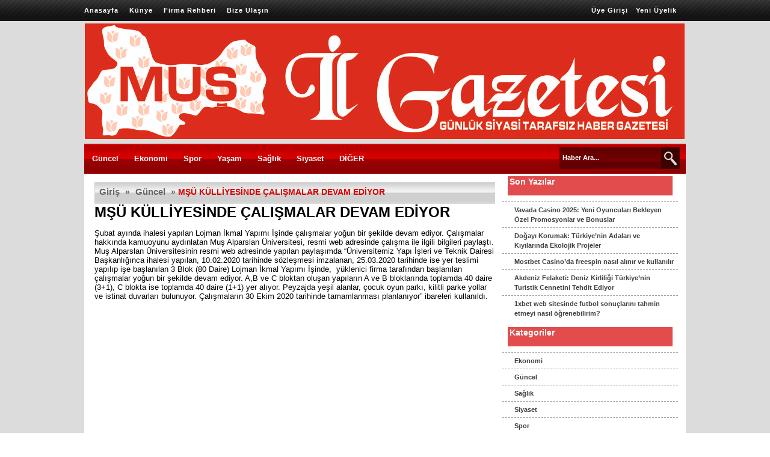

--- FILE ---
content_type: text/html; charset=UTF-8
request_url: https://musilgazetesi.com/haber/msu-kulliyesinde-calismalar-devam-ediyor-31445.html
body_size: 27833
content:
<!DOCTYPE html>
<html lang="tr">
<head>
	<meta charset="UTF-8">
	<meta name="viewport" content="initial-scale=1.0, width=device-width">
	<title>MŞÜ KÜLLİYESİNDE ÇALIŞMALAR DEVAM EDİYOR &#8211; Muş İl Gazetesi</title>
	<meta name='robots' content='max-image-preview:large' />
<link rel="alternate" type="application/rss+xml" title="Muş İl Gazetesi &raquo; MŞÜ KÜLLİYESİNDE ÇALIŞMALAR DEVAM EDİYOR yorum akışı" href="https://musilgazetesi.com/haber/msu-kulliyesinde-calismalar-devam-ediyor-31445.html/feed" />
<link rel="alternate" title="oEmbed (JSON)" type="application/json+oembed" href="https://musilgazetesi.com/wp-json/oembed/1.0/embed?url=https%3A%2F%2Fmusilgazetesi.com%2Fhaber%2Fmsu-kulliyesinde-calismalar-devam-ediyor-31445.html" />
<link rel="alternate" title="oEmbed (XML)" type="text/xml+oembed" href="https://musilgazetesi.com/wp-json/oembed/1.0/embed?url=https%3A%2F%2Fmusilgazetesi.com%2Fhaber%2Fmsu-kulliyesinde-calismalar-devam-ediyor-31445.html&#038;format=xml" />
<style id='wp-img-auto-sizes-contain-inline-css' type='text/css'>
img:is([sizes=auto i],[sizes^="auto," i]){contain-intrinsic-size:3000px 1500px}
/*# sourceURL=wp-img-auto-sizes-contain-inline-css */
</style>
<style id='wp-emoji-styles-inline-css' type='text/css'>

	img.wp-smiley, img.emoji {
		display: inline !important;
		border: none !important;
		box-shadow: none !important;
		height: 1em !important;
		width: 1em !important;
		margin: 0 0.07em !important;
		vertical-align: -0.1em !important;
		background: none !important;
		padding: 0 !important;
	}
/*# sourceURL=wp-emoji-styles-inline-css */
</style>
<style id='wp-block-library-inline-css' type='text/css'>
:root{--wp-block-synced-color:#7a00df;--wp-block-synced-color--rgb:122,0,223;--wp-bound-block-color:var(--wp-block-synced-color);--wp-editor-canvas-background:#ddd;--wp-admin-theme-color:#007cba;--wp-admin-theme-color--rgb:0,124,186;--wp-admin-theme-color-darker-10:#006ba1;--wp-admin-theme-color-darker-10--rgb:0,107,160.5;--wp-admin-theme-color-darker-20:#005a87;--wp-admin-theme-color-darker-20--rgb:0,90,135;--wp-admin-border-width-focus:2px}@media (min-resolution:192dpi){:root{--wp-admin-border-width-focus:1.5px}}.wp-element-button{cursor:pointer}:root .has-very-light-gray-background-color{background-color:#eee}:root .has-very-dark-gray-background-color{background-color:#313131}:root .has-very-light-gray-color{color:#eee}:root .has-very-dark-gray-color{color:#313131}:root .has-vivid-green-cyan-to-vivid-cyan-blue-gradient-background{background:linear-gradient(135deg,#00d084,#0693e3)}:root .has-purple-crush-gradient-background{background:linear-gradient(135deg,#34e2e4,#4721fb 50%,#ab1dfe)}:root .has-hazy-dawn-gradient-background{background:linear-gradient(135deg,#faaca8,#dad0ec)}:root .has-subdued-olive-gradient-background{background:linear-gradient(135deg,#fafae1,#67a671)}:root .has-atomic-cream-gradient-background{background:linear-gradient(135deg,#fdd79a,#004a59)}:root .has-nightshade-gradient-background{background:linear-gradient(135deg,#330968,#31cdcf)}:root .has-midnight-gradient-background{background:linear-gradient(135deg,#020381,#2874fc)}:root{--wp--preset--font-size--normal:16px;--wp--preset--font-size--huge:42px}.has-regular-font-size{font-size:1em}.has-larger-font-size{font-size:2.625em}.has-normal-font-size{font-size:var(--wp--preset--font-size--normal)}.has-huge-font-size{font-size:var(--wp--preset--font-size--huge)}.has-text-align-center{text-align:center}.has-text-align-left{text-align:left}.has-text-align-right{text-align:right}.has-fit-text{white-space:nowrap!important}#end-resizable-editor-section{display:none}.aligncenter{clear:both}.items-justified-left{justify-content:flex-start}.items-justified-center{justify-content:center}.items-justified-right{justify-content:flex-end}.items-justified-space-between{justify-content:space-between}.screen-reader-text{border:0;clip-path:inset(50%);height:1px;margin:-1px;overflow:hidden;padding:0;position:absolute;width:1px;word-wrap:normal!important}.screen-reader-text:focus{background-color:#ddd;clip-path:none;color:#444;display:block;font-size:1em;height:auto;left:5px;line-height:normal;padding:15px 23px 14px;text-decoration:none;top:5px;width:auto;z-index:100000}html :where(.has-border-color){border-style:solid}html :where([style*=border-top-color]){border-top-style:solid}html :where([style*=border-right-color]){border-right-style:solid}html :where([style*=border-bottom-color]){border-bottom-style:solid}html :where([style*=border-left-color]){border-left-style:solid}html :where([style*=border-width]){border-style:solid}html :where([style*=border-top-width]){border-top-style:solid}html :where([style*=border-right-width]){border-right-style:solid}html :where([style*=border-bottom-width]){border-bottom-style:solid}html :where([style*=border-left-width]){border-left-style:solid}html :where(img[class*=wp-image-]){height:auto;max-width:100%}:where(figure){margin:0 0 1em}html :where(.is-position-sticky){--wp-admin--admin-bar--position-offset:var(--wp-admin--admin-bar--height,0px)}@media screen and (max-width:600px){html :where(.is-position-sticky){--wp-admin--admin-bar--position-offset:0px}}

/*# sourceURL=wp-block-library-inline-css */
</style><style id='wp-block-paragraph-inline-css' type='text/css'>
.is-small-text{font-size:.875em}.is-regular-text{font-size:1em}.is-large-text{font-size:2.25em}.is-larger-text{font-size:3em}.has-drop-cap:not(:focus):first-letter{float:left;font-size:8.4em;font-style:normal;font-weight:100;line-height:.68;margin:.05em .1em 0 0;text-transform:uppercase}body.rtl .has-drop-cap:not(:focus):first-letter{float:none;margin-left:.1em}p.has-drop-cap.has-background{overflow:hidden}:root :where(p.has-background){padding:1.25em 2.375em}:where(p.has-text-color:not(.has-link-color)) a{color:inherit}p.has-text-align-left[style*="writing-mode:vertical-lr"],p.has-text-align-right[style*="writing-mode:vertical-rl"]{rotate:180deg}
/*# sourceURL=https://musilgazetesi.com/wp-includes/blocks/paragraph/style.min.css */
</style>
<style id='global-styles-inline-css' type='text/css'>
:root{--wp--preset--aspect-ratio--square: 1;--wp--preset--aspect-ratio--4-3: 4/3;--wp--preset--aspect-ratio--3-4: 3/4;--wp--preset--aspect-ratio--3-2: 3/2;--wp--preset--aspect-ratio--2-3: 2/3;--wp--preset--aspect-ratio--16-9: 16/9;--wp--preset--aspect-ratio--9-16: 9/16;--wp--preset--color--black: #000000;--wp--preset--color--cyan-bluish-gray: #abb8c3;--wp--preset--color--white: #ffffff;--wp--preset--color--pale-pink: #f78da7;--wp--preset--color--vivid-red: #cf2e2e;--wp--preset--color--luminous-vivid-orange: #ff6900;--wp--preset--color--luminous-vivid-amber: #fcb900;--wp--preset--color--light-green-cyan: #7bdcb5;--wp--preset--color--vivid-green-cyan: #00d084;--wp--preset--color--pale-cyan-blue: #8ed1fc;--wp--preset--color--vivid-cyan-blue: #0693e3;--wp--preset--color--vivid-purple: #9b51e0;--wp--preset--gradient--vivid-cyan-blue-to-vivid-purple: linear-gradient(135deg,rgb(6,147,227) 0%,rgb(155,81,224) 100%);--wp--preset--gradient--light-green-cyan-to-vivid-green-cyan: linear-gradient(135deg,rgb(122,220,180) 0%,rgb(0,208,130) 100%);--wp--preset--gradient--luminous-vivid-amber-to-luminous-vivid-orange: linear-gradient(135deg,rgb(252,185,0) 0%,rgb(255,105,0) 100%);--wp--preset--gradient--luminous-vivid-orange-to-vivid-red: linear-gradient(135deg,rgb(255,105,0) 0%,rgb(207,46,46) 100%);--wp--preset--gradient--very-light-gray-to-cyan-bluish-gray: linear-gradient(135deg,rgb(238,238,238) 0%,rgb(169,184,195) 100%);--wp--preset--gradient--cool-to-warm-spectrum: linear-gradient(135deg,rgb(74,234,220) 0%,rgb(151,120,209) 20%,rgb(207,42,186) 40%,rgb(238,44,130) 60%,rgb(251,105,98) 80%,rgb(254,248,76) 100%);--wp--preset--gradient--blush-light-purple: linear-gradient(135deg,rgb(255,206,236) 0%,rgb(152,150,240) 100%);--wp--preset--gradient--blush-bordeaux: linear-gradient(135deg,rgb(254,205,165) 0%,rgb(254,45,45) 50%,rgb(107,0,62) 100%);--wp--preset--gradient--luminous-dusk: linear-gradient(135deg,rgb(255,203,112) 0%,rgb(199,81,192) 50%,rgb(65,88,208) 100%);--wp--preset--gradient--pale-ocean: linear-gradient(135deg,rgb(255,245,203) 0%,rgb(182,227,212) 50%,rgb(51,167,181) 100%);--wp--preset--gradient--electric-grass: linear-gradient(135deg,rgb(202,248,128) 0%,rgb(113,206,126) 100%);--wp--preset--gradient--midnight: linear-gradient(135deg,rgb(2,3,129) 0%,rgb(40,116,252) 100%);--wp--preset--font-size--small: 13px;--wp--preset--font-size--medium: 20px;--wp--preset--font-size--large: 36px;--wp--preset--font-size--x-large: 42px;--wp--preset--spacing--20: 0.44rem;--wp--preset--spacing--30: 0.67rem;--wp--preset--spacing--40: 1rem;--wp--preset--spacing--50: 1.5rem;--wp--preset--spacing--60: 2.25rem;--wp--preset--spacing--70: 3.38rem;--wp--preset--spacing--80: 5.06rem;--wp--preset--shadow--natural: 6px 6px 9px rgba(0, 0, 0, 0.2);--wp--preset--shadow--deep: 12px 12px 50px rgba(0, 0, 0, 0.4);--wp--preset--shadow--sharp: 6px 6px 0px rgba(0, 0, 0, 0.2);--wp--preset--shadow--outlined: 6px 6px 0px -3px rgb(255, 255, 255), 6px 6px rgb(0, 0, 0);--wp--preset--shadow--crisp: 6px 6px 0px rgb(0, 0, 0);}:where(.is-layout-flex){gap: 0.5em;}:where(.is-layout-grid){gap: 0.5em;}body .is-layout-flex{display: flex;}.is-layout-flex{flex-wrap: wrap;align-items: center;}.is-layout-flex > :is(*, div){margin: 0;}body .is-layout-grid{display: grid;}.is-layout-grid > :is(*, div){margin: 0;}:where(.wp-block-columns.is-layout-flex){gap: 2em;}:where(.wp-block-columns.is-layout-grid){gap: 2em;}:where(.wp-block-post-template.is-layout-flex){gap: 1.25em;}:where(.wp-block-post-template.is-layout-grid){gap: 1.25em;}.has-black-color{color: var(--wp--preset--color--black) !important;}.has-cyan-bluish-gray-color{color: var(--wp--preset--color--cyan-bluish-gray) !important;}.has-white-color{color: var(--wp--preset--color--white) !important;}.has-pale-pink-color{color: var(--wp--preset--color--pale-pink) !important;}.has-vivid-red-color{color: var(--wp--preset--color--vivid-red) !important;}.has-luminous-vivid-orange-color{color: var(--wp--preset--color--luminous-vivid-orange) !important;}.has-luminous-vivid-amber-color{color: var(--wp--preset--color--luminous-vivid-amber) !important;}.has-light-green-cyan-color{color: var(--wp--preset--color--light-green-cyan) !important;}.has-vivid-green-cyan-color{color: var(--wp--preset--color--vivid-green-cyan) !important;}.has-pale-cyan-blue-color{color: var(--wp--preset--color--pale-cyan-blue) !important;}.has-vivid-cyan-blue-color{color: var(--wp--preset--color--vivid-cyan-blue) !important;}.has-vivid-purple-color{color: var(--wp--preset--color--vivid-purple) !important;}.has-black-background-color{background-color: var(--wp--preset--color--black) !important;}.has-cyan-bluish-gray-background-color{background-color: var(--wp--preset--color--cyan-bluish-gray) !important;}.has-white-background-color{background-color: var(--wp--preset--color--white) !important;}.has-pale-pink-background-color{background-color: var(--wp--preset--color--pale-pink) !important;}.has-vivid-red-background-color{background-color: var(--wp--preset--color--vivid-red) !important;}.has-luminous-vivid-orange-background-color{background-color: var(--wp--preset--color--luminous-vivid-orange) !important;}.has-luminous-vivid-amber-background-color{background-color: var(--wp--preset--color--luminous-vivid-amber) !important;}.has-light-green-cyan-background-color{background-color: var(--wp--preset--color--light-green-cyan) !important;}.has-vivid-green-cyan-background-color{background-color: var(--wp--preset--color--vivid-green-cyan) !important;}.has-pale-cyan-blue-background-color{background-color: var(--wp--preset--color--pale-cyan-blue) !important;}.has-vivid-cyan-blue-background-color{background-color: var(--wp--preset--color--vivid-cyan-blue) !important;}.has-vivid-purple-background-color{background-color: var(--wp--preset--color--vivid-purple) !important;}.has-black-border-color{border-color: var(--wp--preset--color--black) !important;}.has-cyan-bluish-gray-border-color{border-color: var(--wp--preset--color--cyan-bluish-gray) !important;}.has-white-border-color{border-color: var(--wp--preset--color--white) !important;}.has-pale-pink-border-color{border-color: var(--wp--preset--color--pale-pink) !important;}.has-vivid-red-border-color{border-color: var(--wp--preset--color--vivid-red) !important;}.has-luminous-vivid-orange-border-color{border-color: var(--wp--preset--color--luminous-vivid-orange) !important;}.has-luminous-vivid-amber-border-color{border-color: var(--wp--preset--color--luminous-vivid-amber) !important;}.has-light-green-cyan-border-color{border-color: var(--wp--preset--color--light-green-cyan) !important;}.has-vivid-green-cyan-border-color{border-color: var(--wp--preset--color--vivid-green-cyan) !important;}.has-pale-cyan-blue-border-color{border-color: var(--wp--preset--color--pale-cyan-blue) !important;}.has-vivid-cyan-blue-border-color{border-color: var(--wp--preset--color--vivid-cyan-blue) !important;}.has-vivid-purple-border-color{border-color: var(--wp--preset--color--vivid-purple) !important;}.has-vivid-cyan-blue-to-vivid-purple-gradient-background{background: var(--wp--preset--gradient--vivid-cyan-blue-to-vivid-purple) !important;}.has-light-green-cyan-to-vivid-green-cyan-gradient-background{background: var(--wp--preset--gradient--light-green-cyan-to-vivid-green-cyan) !important;}.has-luminous-vivid-amber-to-luminous-vivid-orange-gradient-background{background: var(--wp--preset--gradient--luminous-vivid-amber-to-luminous-vivid-orange) !important;}.has-luminous-vivid-orange-to-vivid-red-gradient-background{background: var(--wp--preset--gradient--luminous-vivid-orange-to-vivid-red) !important;}.has-very-light-gray-to-cyan-bluish-gray-gradient-background{background: var(--wp--preset--gradient--very-light-gray-to-cyan-bluish-gray) !important;}.has-cool-to-warm-spectrum-gradient-background{background: var(--wp--preset--gradient--cool-to-warm-spectrum) !important;}.has-blush-light-purple-gradient-background{background: var(--wp--preset--gradient--blush-light-purple) !important;}.has-blush-bordeaux-gradient-background{background: var(--wp--preset--gradient--blush-bordeaux) !important;}.has-luminous-dusk-gradient-background{background: var(--wp--preset--gradient--luminous-dusk) !important;}.has-pale-ocean-gradient-background{background: var(--wp--preset--gradient--pale-ocean) !important;}.has-electric-grass-gradient-background{background: var(--wp--preset--gradient--electric-grass) !important;}.has-midnight-gradient-background{background: var(--wp--preset--gradient--midnight) !important;}.has-small-font-size{font-size: var(--wp--preset--font-size--small) !important;}.has-medium-font-size{font-size: var(--wp--preset--font-size--medium) !important;}.has-large-font-size{font-size: var(--wp--preset--font-size--large) !important;}.has-x-large-font-size{font-size: var(--wp--preset--font-size--x-large) !important;}
/*# sourceURL=global-styles-inline-css */
</style>

<style id='classic-theme-styles-inline-css' type='text/css'>
/*! This file is auto-generated */
.wp-block-button__link{color:#fff;background-color:#32373c;border-radius:9999px;box-shadow:none;text-decoration:none;padding:calc(.667em + 2px) calc(1.333em + 2px);font-size:1.125em}.wp-block-file__button{background:#32373c;color:#fff;text-decoration:none}
/*# sourceURL=/wp-includes/css/classic-themes.min.css */
</style>
<link rel='stylesheet' id='style-musilgazetesi-css' href='https://musilgazetesi.com/wp-content/themes/musilgazetesi/style.css?ver=6.9' type='text/css' media='all' />
<link rel="https://api.w.org/" href="https://musilgazetesi.com/wp-json/" /><link rel="alternate" title="JSON" type="application/json" href="https://musilgazetesi.com/wp-json/wp/v2/posts/318" /><link rel="EditURI" type="application/rsd+xml" title="RSD" href="https://musilgazetesi.com/xmlrpc.php?rsd" />
<meta name="generator" content="WordPress 6.9" />
<link rel="canonical" href="https://musilgazetesi.com/haber/msu-kulliyesinde-calismalar-devam-ediyor-31445.html" />
<link rel='shortlink' href='https://musilgazetesi.com/?p=318' />
</head>
<body class="wp-singular post-template-default single single-post postid-318 single-format-standard wp-theme-musilgazetesi">
<div id="header" class="header_1">
	<div id="topMenuContainer">
		<div id="topMenu">
			<a href="/">Anasayfa</a>
			<a class="submenu-item" href="/sayfa/kunye-1.html">Künye</a>
			<a href="/firma-rehberi/" id="ctl04_firmaRehberi">Firma Rehberi</a>
			<a href="/iletisim.aspx">Bize Ulaşın</a>
		</div>
		<div id="uyelik">
			<a href="/uyeGiris.aspx">Üye Girişi</a> <a href="/uyeKayit.aspx">Yeni Üyelik</a>
		</div>
	</div>
	<div id="logoAdvContainer">
		<table width="100%" cellspacing="0" cellpadding="0" border="0">
			<tbody>
				<tr>
					<td>
						<a id="logo" href="/"><img src="https://musilgazetesi.com/wp-content/themes/musilgazetesi/images/1446445054990.jpg" id="ctl04_logoImage"></a>
					</td>
				</tr>
			</tbody>
		</table>
	</div>
	<div id="mainMenuContainer">
		<div id="mainMenuRow1">
			<div id="mainMenu1">
				<div class="menu-item">
					<a href="/kategori/guncel">Güncel</a>
				</div>
				<div class="menu-item">
					<a href="/kategori/ekonomi">Ekonomi</a>
				</div>
				<div class="menu-item">
					<a href="/kategori/spor">Spor</a>
				</div>
				<div class="menu-item">
					<a href="/kategori/yasam">Yaşam</a>
				</div>
				<div class="menu-item">
					<a href="/kategori/saglik">Sağlık</a>
				</div>
				<div class="menu-item">
					<a href="/kategori/siyaset">Siyaset</a>
				</div>
				<div class="menu-item" id="diger">
					<a href="javascript:subMenu();">DİĞER</a>
				</div>
			</div>
			<div id="searchBox">
				<div>
					<input type="text" name="s" id="searchText" value="Haber Ara...">
					<input type="button" id="searchButton" value="">
				</div>
			</div>
		</div>
	</div>
</div><div id="content">
	<table>
		<tbody>
			<tr>
				<td id="sagKolon2" valign="top"></td>
				<td style="width: 667px;" valign="top">
					<div id="siteNav" class="siteNav"><a href="https://musilgazetesi.com/">Giriş</a> <span class="raq">&raquo;</span> <a class="navItem" href="https://musilgazetesi.com/kategori/guncel">Güncel</a> <span class="raq">&raquo;</span> <span style="color:#d60000;">MŞÜ KÜLLİYESİNDE ÇALIŞMALAR DEVAM EDİYOR</span></div>					<div id="post-318" class="post-318 post type-post status-publish format-standard hentry category-guncel">
	<h1>MŞÜ KÜLLİYESİNDE ÇALIŞMALAR DEVAM EDİYOR</h1>
	<div class="entry-content">
		<p>Şubat ayında ihalesi yapılan Lojman İkmal Yapımı İşinde çalışmalar yoğun bir şekilde devam ediyor. Çalışmalar hakkında kamuoyunu aydınlatan Muş Alparslan Üniversitesi, resmi web adresinde çalışma ile ilgili bilgileri paylaştı. Muş Alparslan Üniversitesinin resmi web adresinde yapılan paylaşımda “Üniversitemiz Yapı İşleri ve Teknik Dairesi Başkanlığınca ihalesi yapılan, 10.02.2020 tarihinde sözleşmesi imzalanan, 25.03.2020 tarihinde ise yer teslimi yapılıp işe başlanılan 3 Blok (80 Daire) Lojman İkmal Yapımı İşinde,&nbsp; yüklenici firma tarafından başlanılan çalışmalar yoğun bir şekilde devam ediyor. A,B ve C bloktan oluşan yapıların A ve B bloklarında toplamda 40 daire (3+1), C blokta ise toplamda 40 daire (1+1) yer alıyor. Peyzajda yeşil alanlar, çocuk oyun parkı, kilitli parke yollar ve istinat duvarları bulunuyor. Çalışmaların 30 Ekim 2020 tarihinde tamamlanması planlanıyor” ibareleri kullanıldı.&nbsp;</p>
<p></p>
<p style="display: none"><img id="fotoAlbumImage"></p>
<p style="display: none"><img id="videoAlbumImage"></p>
	</div>
</div>
				</td>
				<td id="sagKolon" valign="top">
					
		<div id="recent-posts-2" class="widget widget_recent_entries">
		<h3 class="widget-title">Son Yazılar</h3>
		<ul>
											<li>
					<a href="https://musilgazetesi.com/haber/vavada-casino-2025-yeni-oyunculari-bekleyen-ozel-promosyonlar-ve-bonuslar.html">Vavada Casino 2025: Yeni Oyuncuları Bekleyen Özel Promosyonlar ve Bonuslar</a>
									</li>
											<li>
					<a href="https://musilgazetesi.com/haber/dogayi-korumak-turkiyenin-adalari-ve-kiyilarinda-ekolojik-projeler.html">Doğayı Korumak: Türkiye&#8217;nin Adaları ve Kıyılarında Ekolojik Projeler</a>
									</li>
											<li>
					<a href="https://musilgazetesi.com/haber/mostbet-casinoda-freespin-nasil-alinir-ve-kullanilir.html">Mostbet Casino&#8217;da freespin nasıl alınır ve kullanılır</a>
									</li>
											<li>
					<a href="https://musilgazetesi.com/haber/akdeniz-felaketi-deniz-kirliligi-turkiyenin-turistik-cennetini-tehdit-ediyor.html">Akdeniz Felaketi: Deniz Kirliliği Türkiye&#8217;nin Turistik Cennetini Tehdit Ediyor</a>
									</li>
											<li>
					<a href="https://musilgazetesi.com/haber/1xbet-web-sitesinde-futbol-sonuclarini-tahmin-etmeyi-nasil-ogrenebilirim.html">1xbet web sitesinde futbol sonuçlarını tahmin etmeyi nasıl öğrenebilirim?</a>
									</li>
					</ul>

		</div><div id="categories-3" class="widget widget_categories"><h3 class="widget-title">Kategoriler</h3>
			<ul>
					<li class="cat-item cat-item-5"><a href="https://musilgazetesi.com/kategori/ekonomi">Ekonomi</a>
</li>
	<li class="cat-item cat-item-2"><a href="https://musilgazetesi.com/kategori/guncel">Güncel</a>
</li>
	<li class="cat-item cat-item-7"><a href="https://musilgazetesi.com/kategori/saglik">Sağlık</a>
</li>
	<li class="cat-item cat-item-4"><a href="https://musilgazetesi.com/kategori/siyaset">Siyaset</a>
</li>
	<li class="cat-item cat-item-3"><a href="https://musilgazetesi.com/kategori/spor">Spor</a>
</li>
	<li class="cat-item cat-item-1"><a href="https://musilgazetesi.com/kategori/uncategorized">Uncategorized</a>
</li>
	<li class="cat-item cat-item-6"><a href="https://musilgazetesi.com/kategori/yasam">Yaşam</a>
</li>
			</ul>

			</div><div id="archives-3" class="widget widget_archive"><h3 class="widget-title">Arşivler</h3>
			<ul>
					<li><a href='https://musilgazetesi.com/haber/2024/12'>Aralık 2024</a></li>
	<li><a href='https://musilgazetesi.com/haber/2024/10'>Ekim 2024</a></li>
	<li><a href='https://musilgazetesi.com/haber/2024/06'>Haziran 2024</a></li>
	<li><a href='https://musilgazetesi.com/haber/2024/04'>Nisan 2024</a></li>
	<li><a href='https://musilgazetesi.com/haber/2024/03'>Mart 2024</a></li>
	<li><a href='https://musilgazetesi.com/haber/2023/06'>Haziran 2023</a></li>
	<li><a href='https://musilgazetesi.com/haber/2023/03'>Mart 2023</a></li>
	<li><a href='https://musilgazetesi.com/haber/2020/11'>Kasım 2020</a></li>
	<li><a href='https://musilgazetesi.com/haber/2020/10'>Ekim 2020</a></li>
	<li><a href='https://musilgazetesi.com/haber/2019/03'>Mart 2019</a></li>
	<li><a href='https://musilgazetesi.com/haber/2018/08'>Ağustos 2018</a></li>
	<li><a href='https://musilgazetesi.com/haber/2017/03'>Mart 2017</a></li>
	<li><a href='https://musilgazetesi.com/haber/2017/01'>Ocak 2017</a></li>
	<li><a href='https://musilgazetesi.com/haber/2016/11'>Kasım 2016</a></li>
	<li><a href='https://musilgazetesi.com/haber/2016/10'>Ekim 2016</a></li>
	<li><a href='https://musilgazetesi.com/haber/2016/09'>Eylül 2016</a></li>
	<li><a href='https://musilgazetesi.com/haber/2016/08'>Ağustos 2016</a></li>
	<li><a href='https://musilgazetesi.com/haber/2016/07'>Temmuz 2016</a></li>
	<li><a href='https://musilgazetesi.com/haber/2016/06'>Haziran 2016</a></li>
	<li><a href='https://musilgazetesi.com/haber/2016/05'>Mayıs 2016</a></li>
	<li><a href='https://musilgazetesi.com/haber/2016/04'>Nisan 2016</a></li>
	<li><a href='https://musilgazetesi.com/haber/2016/03'>Mart 2016</a></li>
	<li><a href='https://musilgazetesi.com/haber/2016/02'>Şubat 2016</a></li>
			</ul>

			</div><div id="block-2" class="widget widget_block widget_text">
<p></p>
</div>				</td>
			</tr>
		</tbody>
	</table>
</div>
<div id="Footer">
	<div id="footer">
		<a href="/">Anasayfa</a>
		<a href="/site_ekle.aspx">Sitenize Ekleyin</a>
		<a href="/rss">RSS Kaynağı</a>
	</div>
</div>
<script type="speculationrules">
{"prefetch":[{"source":"document","where":{"and":[{"href_matches":"/*"},{"not":{"href_matches":["/wp-*.php","/wp-admin/*","/wp-content/uploads/*","/wp-content/*","/wp-content/plugins/*","/wp-content/themes/musilgazetesi/*","/*\\?(.+)"]}},{"not":{"selector_matches":"a[rel~=\"nofollow\"]"}},{"not":{"selector_matches":".no-prefetch, .no-prefetch a"}}]},"eagerness":"conservative"}]}
</script>
<script id="wp-emoji-settings" type="application/json">
{"baseUrl":"https://s.w.org/images/core/emoji/17.0.2/72x72/","ext":".png","svgUrl":"https://s.w.org/images/core/emoji/17.0.2/svg/","svgExt":".svg","source":{"concatemoji":"https://musilgazetesi.com/wp-includes/js/wp-emoji-release.min.js?ver=6.9"}}
</script>
<script type="module">
/* <![CDATA[ */
/*! This file is auto-generated */
const a=JSON.parse(document.getElementById("wp-emoji-settings").textContent),o=(window._wpemojiSettings=a,"wpEmojiSettingsSupports"),s=["flag","emoji"];function i(e){try{var t={supportTests:e,timestamp:(new Date).valueOf()};sessionStorage.setItem(o,JSON.stringify(t))}catch(e){}}function c(e,t,n){e.clearRect(0,0,e.canvas.width,e.canvas.height),e.fillText(t,0,0);t=new Uint32Array(e.getImageData(0,0,e.canvas.width,e.canvas.height).data);e.clearRect(0,0,e.canvas.width,e.canvas.height),e.fillText(n,0,0);const a=new Uint32Array(e.getImageData(0,0,e.canvas.width,e.canvas.height).data);return t.every((e,t)=>e===a[t])}function p(e,t){e.clearRect(0,0,e.canvas.width,e.canvas.height),e.fillText(t,0,0);var n=e.getImageData(16,16,1,1);for(let e=0;e<n.data.length;e++)if(0!==n.data[e])return!1;return!0}function u(e,t,n,a){switch(t){case"flag":return n(e,"\ud83c\udff3\ufe0f\u200d\u26a7\ufe0f","\ud83c\udff3\ufe0f\u200b\u26a7\ufe0f")?!1:!n(e,"\ud83c\udde8\ud83c\uddf6","\ud83c\udde8\u200b\ud83c\uddf6")&&!n(e,"\ud83c\udff4\udb40\udc67\udb40\udc62\udb40\udc65\udb40\udc6e\udb40\udc67\udb40\udc7f","\ud83c\udff4\u200b\udb40\udc67\u200b\udb40\udc62\u200b\udb40\udc65\u200b\udb40\udc6e\u200b\udb40\udc67\u200b\udb40\udc7f");case"emoji":return!a(e,"\ud83e\u1fac8")}return!1}function f(e,t,n,a){let r;const o=(r="undefined"!=typeof WorkerGlobalScope&&self instanceof WorkerGlobalScope?new OffscreenCanvas(300,150):document.createElement("canvas")).getContext("2d",{willReadFrequently:!0}),s=(o.textBaseline="top",o.font="600 32px Arial",{});return e.forEach(e=>{s[e]=t(o,e,n,a)}),s}function r(e){var t=document.createElement("script");t.src=e,t.defer=!0,document.head.appendChild(t)}a.supports={everything:!0,everythingExceptFlag:!0},new Promise(t=>{let n=function(){try{var e=JSON.parse(sessionStorage.getItem(o));if("object"==typeof e&&"number"==typeof e.timestamp&&(new Date).valueOf()<e.timestamp+604800&&"object"==typeof e.supportTests)return e.supportTests}catch(e){}return null}();if(!n){if("undefined"!=typeof Worker&&"undefined"!=typeof OffscreenCanvas&&"undefined"!=typeof URL&&URL.createObjectURL&&"undefined"!=typeof Blob)try{var e="postMessage("+f.toString()+"("+[JSON.stringify(s),u.toString(),c.toString(),p.toString()].join(",")+"));",a=new Blob([e],{type:"text/javascript"});const r=new Worker(URL.createObjectURL(a),{name:"wpTestEmojiSupports"});return void(r.onmessage=e=>{i(n=e.data),r.terminate(),t(n)})}catch(e){}i(n=f(s,u,c,p))}t(n)}).then(e=>{for(const n in e)a.supports[n]=e[n],a.supports.everything=a.supports.everything&&a.supports[n],"flag"!==n&&(a.supports.everythingExceptFlag=a.supports.everythingExceptFlag&&a.supports[n]);var t;a.supports.everythingExceptFlag=a.supports.everythingExceptFlag&&!a.supports.flag,a.supports.everything||((t=a.source||{}).concatemoji?r(t.concatemoji):t.wpemoji&&t.twemoji&&(r(t.twemoji),r(t.wpemoji)))});
//# sourceURL=https://musilgazetesi.com/wp-includes/js/wp-emoji-loader.min.js
/* ]]> */
</script>
</body>
</html>